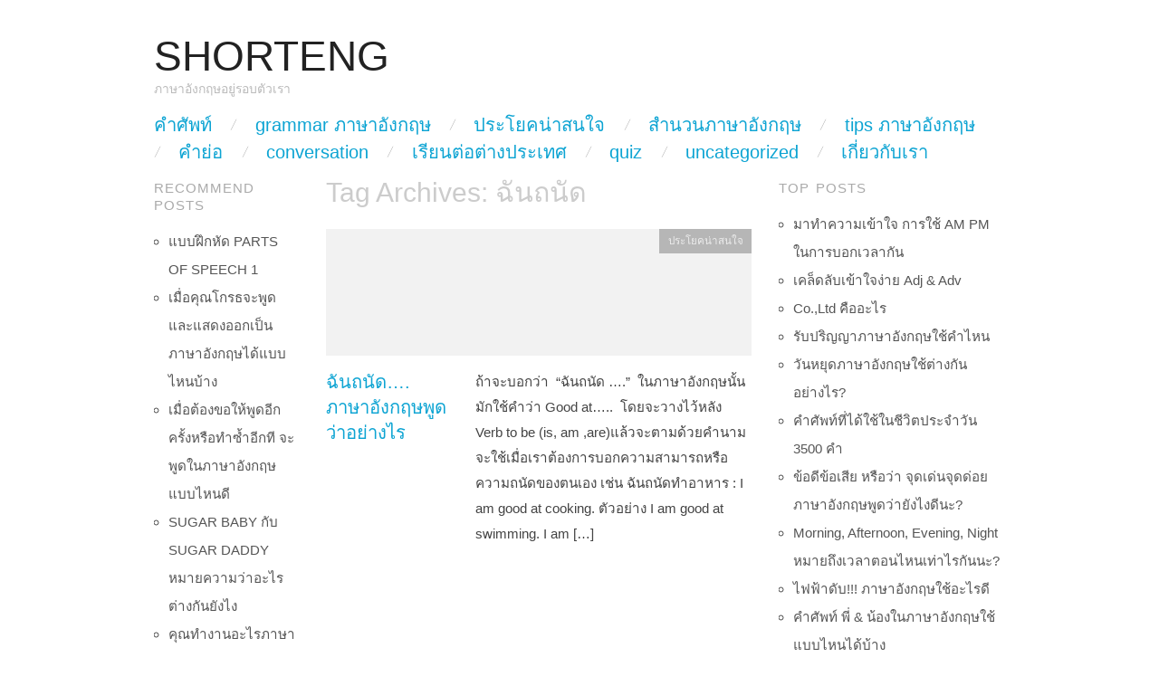

--- FILE ---
content_type: text/html; charset=UTF-8
request_url: https://www.shorteng.com/tag/%E0%B8%89%E0%B8%B1%E0%B8%99%E0%B8%96%E0%B8%99%E0%B8%B1%E0%B8%94/
body_size: 9606
content:
<!DOCTYPE html>
<!--[if IE 8]><html id="ie8" lang="en-US" prefix="og: https://ogp.me/ns#">
<![endif]-->
<!--[if !(IE 8)]><!--><html lang="en-US" prefix="og: https://ogp.me/ns#">
<!--<![endif]--><head><script data-no-optimize="1" type="218147b63cf04073d3a7e68d-text/javascript">var litespeed_docref=sessionStorage.getItem("litespeed_docref");litespeed_docref&&(Object.defineProperty(document,"referrer",{get:function(){return litespeed_docref}}),sessionStorage.removeItem("litespeed_docref"));</script> <title>ฉันถนัด | ShortEng</title><meta charset="UTF-8" /><meta name="viewport" content="width=device-width,initial-scale=1" /><link rel="profile" href="https://gmpg.org/xfn/11" /><link rel="pingback" href="https://www.shorteng.com/xmlrpc.php" />
<!--[if lt IE 9]> <script src="https://www.shorteng.com/wp-content/themes/oxygen-wpcom/js/html5.js" type="text/javascript"></script> <![endif]--><meta name="robots" content="follow, noindex"/><meta property="og:locale" content="en_US" /><meta property="og:type" content="article" /><meta property="og:title" content="ฉันถนัด | ShortEng" /><meta property="og:url" content="https://www.shorteng.com/tag/%e0%b8%89%e0%b8%b1%e0%b8%99%e0%b8%96%e0%b8%99%e0%b8%b1%e0%b8%94/" /><meta property="og:site_name" content="ShortEng" /><meta name="twitter:card" content="summary_large_image" /><meta name="twitter:title" content="ฉันถนัด | ShortEng" /><meta name="twitter:label1" content="Posts" /><meta name="twitter:data1" content="1" /> <script type="application/ld+json" class="rank-math-schema">{"@context":"https://schema.org","@graph":[{"@type":"Person","@id":"https://www.shorteng.com/#person","name":"ShortEng"},{"@type":"WebSite","@id":"https://www.shorteng.com/#website","url":"https://www.shorteng.com","name":"ShortEng","publisher":{"@id":"https://www.shorteng.com/#person"},"inLanguage":"en-US"},{"@type":"CollectionPage","@id":"https://www.shorteng.com/tag/%e0%b8%89%e0%b8%b1%e0%b8%99%e0%b8%96%e0%b8%99%e0%b8%b1%e0%b8%94/#webpage","url":"https://www.shorteng.com/tag/%e0%b8%89%e0%b8%b1%e0%b8%99%e0%b8%96%e0%b8%99%e0%b8%b1%e0%b8%94/","name":"\u0e09\u0e31\u0e19\u0e16\u0e19\u0e31\u0e14 | ShortEng","isPartOf":{"@id":"https://www.shorteng.com/#website"},"inLanguage":"en-US"}]}</script> <link rel='dns-prefetch' href='//fonts.googleapis.com' /><link rel="alternate" type="application/rss+xml" title="ShortEng &raquo; Feed" href="https://www.shorteng.com/feed/" /><link rel="alternate" type="application/rss+xml" title="ShortEng &raquo; Comments Feed" href="https://www.shorteng.com/comments/feed/" /><link rel="alternate" type="application/rss+xml" title="ShortEng &raquo; ฉันถนัด Tag Feed" href="https://www.shorteng.com/tag/%e0%b8%89%e0%b8%b1%e0%b8%99%e0%b8%96%e0%b8%99%e0%b8%b1%e0%b8%94/feed/" /><link data-optimized="2" rel="stylesheet" href="https://www.shorteng.com/wp-content/litespeed/css/2aac1d7115df26cabdb0f797e08f5928.css?ver=ed487" /> <script type="litespeed/javascript" data-src="https://www.shorteng.com/wp-includes/js/jquery/jquery.min.js" id="jquery-core-js"></script> <link rel="https://api.w.org/" href="https://www.shorteng.com/wp-json/" /><link rel="alternate" title="JSON" type="application/json" href="https://www.shorteng.com/wp-json/wp/v2/tags/729" /><link rel="EditURI" type="application/rsd+xml" title="RSD" href="https://www.shorteng.com/xmlrpc.php?rsd" /><meta name="generator" content="WordPress 6.9" /> <script type="litespeed/javascript" data-src="https://pagead2.googlesyndication.com/pagead/js/adsbygoogle.js?client=ca-pub-7563213299809409"
     crossorigin="anonymous"></script> <script type="litespeed/javascript" data-src="https://www.googletagmanager.com/gtag/js?id=G-TBKNFYYR1J"></script> <script type="litespeed/javascript">window.dataLayer=window.dataLayer||[];function gtag(){dataLayer.push(arguments)}
gtag('js',new Date());gtag('config','G-TBKNFYYR1J')</script> <script type="litespeed/javascript" data-src="//pagead2.googlesyndication.com/pagead/js/adsbygoogle.js"></script> <script type="litespeed/javascript">(adsbygoogle=window.adsbygoogle||[]).push({google_ad_client:"ca-pub-7563213299809409",enable_page_level_ads:!0})</script> </head><body class="archive tag tag-729 wp-theme-oxygen-wpcom no-js"><div id="page" class="hfeed site"><header id="masthead" class="site-header" role="banner"><hgroup>
<a href="https://www.shorteng.com/" class="site-logo-link" rel="home" itemprop="url"></a><h1 class="site-title"><a href="https://www.shorteng.com/" title="ShortEng" rel="home">ShortEng</a></h1><h2 class="site-description">ภาษาอังกฤษอยู่รอบตัวเรา</h2></hgroup><nav role="navigation" class="site-navigation main-navigation clear-fix"><h1 class="assistive-text">Main Menu</h1><div class="assistive-text skip-link"><a href="#content" title="Skip to content">Skip to content</a></div><div class="menu-header-menus-container"><ul id="menu-header-menus" class="menu"><li id="menu-item-1637" class="menu-item menu-item-type-taxonomy menu-item-object-category menu-item-1637"><a href="https://www.shorteng.com/category/%e0%b8%84%e0%b8%b3%e0%b8%a8%e0%b8%b1%e0%b8%9e%e0%b8%97%e0%b9%8c/">คำศัพท์</a></li><li id="menu-item-1638" class="menu-item menu-item-type-taxonomy menu-item-object-category menu-item-1638"><a href="https://www.shorteng.com/category/grammar-%e0%b8%a0%e0%b8%b2%e0%b8%a9%e0%b8%b2%e0%b8%ad%e0%b8%b1%e0%b8%87%e0%b8%81%e0%b8%a4%e0%b8%a9/">grammar ภาษาอังกฤษ</a></li><li id="menu-item-1639" class="menu-item menu-item-type-taxonomy menu-item-object-category menu-item-1639"><a href="https://www.shorteng.com/category/%e0%b8%9b%e0%b8%a3%e0%b8%b0%e0%b9%82%e0%b8%a2%e0%b8%84%e0%b8%99%e0%b9%88%e0%b8%b2%e0%b8%aa%e0%b8%99%e0%b9%83%e0%b8%88/">ประโยคน่าสนใจ</a></li><li id="menu-item-1640" class="menu-item menu-item-type-taxonomy menu-item-object-category menu-item-1640"><a href="https://www.shorteng.com/category/%e0%b8%aa%e0%b8%b3%e0%b8%99%e0%b8%a7%e0%b8%99%e0%b8%a0%e0%b8%b2%e0%b8%a9%e0%b8%b2%e0%b8%ad%e0%b8%b1%e0%b8%87%e0%b8%81%e0%b8%a4%e0%b8%a9/">สำนวนภาษาอังกฤษ</a></li><li id="menu-item-1641" class="menu-item menu-item-type-taxonomy menu-item-object-category menu-item-1641"><a href="https://www.shorteng.com/category/tips-%e0%b8%a0%e0%b8%b2%e0%b8%a9%e0%b8%b2%e0%b8%ad%e0%b8%b1%e0%b8%87%e0%b8%81%e0%b8%a4%e0%b8%a9/">tips ภาษาอังกฤษ</a></li><li id="menu-item-1642" class="menu-item menu-item-type-taxonomy menu-item-object-category menu-item-1642"><a href="https://www.shorteng.com/category/%e0%b8%84%e0%b8%b3%e0%b8%a2%e0%b9%88%e0%b8%ad/">คำย่อ</a></li><li id="menu-item-1643" class="menu-item menu-item-type-taxonomy menu-item-object-category menu-item-1643"><a href="https://www.shorteng.com/category/conversation/">conversation</a></li><li id="menu-item-2835" class="menu-item menu-item-type-taxonomy menu-item-object-category menu-item-2835"><a href="https://www.shorteng.com/category/%e0%b9%80%e0%b8%a3%e0%b8%b5%e0%b8%a2%e0%b8%99%e0%b8%95%e0%b9%88%e0%b8%ad%e0%b8%95%e0%b9%88%e0%b8%b2%e0%b8%87%e0%b8%9b%e0%b8%a3%e0%b8%b0%e0%b9%80%e0%b8%97%e0%b8%a8/">เรียนต่อต่างประเทศ</a></li><li id="menu-item-6325" class="menu-item menu-item-type-taxonomy menu-item-object-category menu-item-6325"><a href="https://www.shorteng.com/category/quiz/">quiz</a></li><li id="menu-item-1644" class="menu-item menu-item-type-taxonomy menu-item-object-category menu-item-1644"><a href="https://www.shorteng.com/category/uncategorized/">Uncategorized</a></li><li id="menu-item-1645" class="menu-item menu-item-type-post_type menu-item-object-page menu-item-1645"><a href="https://www.shorteng.com/%e0%b9%80%e0%b8%81%e0%b8%b5%e0%b9%88%e0%b8%a2%e0%b8%a7%e0%b8%81%e0%b8%b1%e0%b8%9a%e0%b9%80%e0%b8%a3%e0%b8%b2/">เกี่ยวกับเรา</a></li></ul></div></nav></header><div id="main" class="clear-fix"><section id="primary" class="site-content"><div id="content" role="main"><header class="page-header"><h1 class="page-title">
Tag Archives: <span>ฉันถนัด</span></h1></header><article id="post-770" class="clear-fix post-770 post type-post status-publish format-standard hentry category-7 tag-good-at tag-729 tag-871"><div class="featured-image">
<a href="https://www.shorteng.com/%e0%b8%89%e0%b8%b1%e0%b8%99%e0%b8%96%e0%b8%99%e0%b8%b1%e0%b8%94-%e0%b8%a0%e0%b8%b2%e0%b8%a9%e0%b8%b2%e0%b8%ad%e0%b8%b1%e0%b8%87%e0%b8%81%e0%b8%a4%e0%b8%a9%e0%b8%9e%e0%b8%b9%e0%b8%94%e0%b8%a7/" title="Permalink to ฉันถนัด&#8230;. ภาษาอังกฤษพูดว่าอย่างไร" rel="bookmark">
<img data-lazyloaded="1" src="[data-uri]" width="470" height="140" data-src="https://www.shorteng.com/wp-content/themes/oxygen-wpcom/images/archive-thumbnail-placeholder.gif" alt="" class="attachment-archive-thumbnail" />
</a></div><header class="entry-header"><h1 class="entry-title"><a href="https://www.shorteng.com/%e0%b8%89%e0%b8%b1%e0%b8%99%e0%b8%96%e0%b8%99%e0%b8%b1%e0%b8%94-%e0%b8%a0%e0%b8%b2%e0%b8%a9%e0%b8%b2%e0%b8%ad%e0%b8%b1%e0%b8%87%e0%b8%81%e0%b8%a4%e0%b8%a9%e0%b8%9e%e0%b8%b9%e0%b8%94%e0%b8%a7/" rel="bookmark">ฉันถนัด&#8230;. ภาษาอังกฤษพูดว่าอย่างไร</a></h1><div class="entry-meta">
<span class="byline">by <span class="author vcard"><a class="url fn n" href="https://www.shorteng.com/author/shorteng/" title="View all posts by shorteng" rel="author">shorteng</a></span></span></div></header><div class="entry-summary clear-fix"><p>ถ้าจะบอกว่า  “ฉันถนัด &#8230;.”  ในภาษาอังกฤษนั้นมักใช้คำว่า Good at…..  โดยจะวางไว้หลัง Verb to be (is, am ,are)แล้วจะตามด้วยคำนาม จะใช้เมื่อเราต้องการบอกความสามารถหรือความถนัดของตนเอง เช่น ฉันถนัดทำอาหาร : I am good at cooking. ตัวอย่าง I am good at swimming. I am [&hellip;]</p></div><a href="https://www.shorteng.com/%e0%b8%89%e0%b8%b1%e0%b8%99%e0%b8%96%e0%b8%99%e0%b8%b1%e0%b8%94-%e0%b8%a0%e0%b8%b2%e0%b8%a9%e0%b8%b2%e0%b8%ad%e0%b8%b1%e0%b8%87%e0%b8%81%e0%b8%a4%e0%b8%a9%e0%b8%9e%e0%b8%b9%e0%b8%94%e0%b8%a7/" title="Permalink to ฉันถนัด&#8230;. ภาษาอังกฤษพูดว่าอย่างไร" rel="bookmark" class="read-more">Read Article &rarr;</a><footer class="entry-meta">
<span class="cat-links">
<a href="https://www.shorteng.com/category/%e0%b8%9b%e0%b8%a3%e0%b8%b0%e0%b9%82%e0%b8%a2%e0%b8%84%e0%b8%99%e0%b9%88%e0%b8%b2%e0%b8%aa%e0%b8%99%e0%b9%83%e0%b8%88/" rel="category tag">ประโยคน่าสนใจ</a>			</span></footer></article><nav role="navigation" id="nav-below" class="site-navigation paging-navigation clear-fix"><h1 class="assistive-text">Post navigation</h1></nav></div></section><div id="secondary" class="clear-fix" role="complementary"><div class="widget-area" role="complementary"><aside id="block-10" class="widget widget_block"><h1 class="widgettitle">RECOMMEND POSTS</h1><div class="wp-widget-group__inner-blocks"><ul><li><a href="https://www.shorteng.com/%e0%b9%81%e0%b8%9a%e0%b8%9a%e0%b8%9d%e0%b8%b6%e0%b8%81%e0%b8%ab%e0%b8%b1%e0%b8%94-parts-of-speech-1/" target="_blank">แบบฝึกหัด PARTS OF SPEECH 1</a></li><li><a href="https://www.shorteng.com/%e0%b9%80%e0%b8%a1%e0%b8%b7%e0%b9%88%e0%b8%ad%e0%b8%84%e0%b8%b8%e0%b8%93%e0%b9%82%e0%b8%81%e0%b8%a3%e0%b8%98%e0%b8%88%e0%b8%b0%e0%b8%9e%e0%b8%b9%e0%b8%94%e0%b9%81%e0%b8%a5%e0%b8%b0%e0%b9%81%e0%b8%aa/" target="_blank">เมื่อคุณโกรธจะพูดและแสดงออกเป็นภาษาอังกฤษได้แบบไหนบ้าง</a></li><li><a href="https://www.shorteng.com/%e0%b9%80%e0%b8%a1%e0%b8%b7%e0%b9%88%e0%b8%ad%e0%b8%95%e0%b9%89%e0%b8%ad%e0%b8%87%e0%b8%82%e0%b8%ad%e0%b9%83%e0%b8%ab%e0%b9%89%e0%b8%9e%e0%b8%b9%e0%b8%94%e0%b8%ad%e0%b8%b5%e0%b8%81%e0%b8%84%e0%b8%a3/" target="_blank">เมื่อต้องขอให้พูดอีกครั้งหรือทำซ้ำอีกที จะพูดในภาษาอังกฤษแบบไหนดี</a></li><li><a href="https://www.shorteng.com/sugar-baby-%e0%b8%81%e0%b8%b1%e0%b8%9a-sugar-daddy-%e0%b8%ab%e0%b8%a1%e0%b8%b2%e0%b8%a2%e0%b8%84%e0%b8%a7%e0%b8%b2%e0%b8%a1%e0%b8%a7%e0%b9%88%e0%b8%b2%e0%b8%ad%e0%b8%b0%e0%b9%84%e0%b8%a3-%e0%b8%95/" target="_blank">SUGAR BABY กับ SUGAR DADDY หมายความว่าอะไร ต่างกันยังไง</a></li><li><a href="https://www.shorteng.com/%e0%b8%84%e0%b8%b8%e0%b8%93%e0%b8%97%e0%b8%b3%e0%b8%87%e0%b8%b2%e0%b8%99%e0%b8%ad%e0%b8%b0%e0%b9%84%e0%b8%a3%e0%b8%a0%e0%b8%b2%e0%b8%a9%e0%b8%b2%e0%b8%ad%e0%b8%b1%e0%b8%87%e0%b8%81%e0%b8%a4%e0%b8%a9/" target="_blank">คุณทำงานอะไรภาษาอังกฤษพูดว่าอย่างไร</a></li><li><a href="https://www.shorteng.com/%e0%b8%a3%e0%b8%b9%e0%b9%89%e0%b8%ab%e0%b8%a3%e0%b8%b7%e0%b8%ad%e0%b9%80%e0%b8%9b%e0%b8%a5%e0%b9%88%e0%b8%b2-in-no-time-%e0%b9%84%e0%b8%a1%e0%b9%88%e0%b9%84%e0%b8%94%e0%b9%89%e0%b9%81%e0%b8%9b/" target="_blank">รู้หรือเปล่า IN NO TIME ไม่ได้แปลว่าไม่มีเวลานะ</a></li><li><a href="https://www.shorteng.com/%e0%b8%96%e0%b9%89%e0%b8%b2%e0%b9%80%e0%b8%a3%e0%b8%b2%e0%b8%88%e0%b8%b0%e0%b8%9a%e0%b8%ad%e0%b8%81%e0%b8%a7%e0%b9%88%e0%b8%b2-%e0%b8%ad%e0%b8%a2%e0%b9%88%e0%b8%b2%e0%b9%80%e0%b8%84%e0%b8%a3%e0%b8%b5/" target="_blank">ถ้าเราจะบอกว่า อย่าเครียด เป็นภาษาอังกฤษพูดว่าอย่างไร</a></li><li><a href="https://www.shorteng.com/%e0%b8%ab%e0%b8%b1%e0%b8%a7%e0%b8%82%e0%b9%89%e0%b8%ad%e0%b8%9d%e0%b8%b6%e0%b8%81%e0%b9%80%e0%b8%82%e0%b8%b5%e0%b8%a2%e0%b8%99%e0%b8%a0%e0%b8%b2%e0%b8%a9%e0%b8%b2%e0%b8%ad%e0%b8%b1%e0%b8%87%e0%b8%81/" target="_blank">หัวข้อฝึกเขียนภาษาอังกฤษแบบง่ายๆ</a></li><li><a href="https://www.shorteng.com/%e0%b9%80%e0%b8%84%e0%b8%a5%e0%b9%87%e0%b8%94%e0%b8%a5%e0%b8%b1%e0%b8%9a%e0%b9%80%e0%b8%82%e0%b9%89%e0%b8%b2%e0%b9%83%e0%b8%88%e0%b8%87%e0%b9%88%e0%b8%b2%e0%b8%a2-adj-adv/" target="_blank">เคล็ดลับเข้าใจง่าย ADJ & ADV</a></li><li><a href="https://www.shorteng.com/grammar-%e0%b8%87%e0%b9%88%e0%b8%b2%e0%b8%a2%e0%b9%86-%e0%b8%a3%e0%b8%b0%e0%b8%ab%e0%b8%a7%e0%b9%88%e0%b8%b2%e0%b8%87-passive-%e0%b9%81%e0%b8%a5%e0%b8%b0-active/" target="_blank">GRAMMAR ง่ายๆ ระหว่าง PASSIVE และ ACTIVE</a></li></ul></div></aside></div></div><div id="tertiary" class="widget-area" role="complementary"><aside id="block-7" class="widget widget_block"><h1 class="widgettitle">TOP POSTS</h1><div class="wp-widget-group__inner-blocks"><ul><li><a href="https://www.shorteng.com/%E0%B8%A1%E0%B8%B2%E0%B8%97%E0%B8%B3%E0%B8%84%E0%B8%A7%E0%B8%B2%E0%B8%A1%E0%B9%80%E0%B8%82%E0%B9%89%E0%B8%B2%E0%B9%83%E0%B8%88-%E0%B8%81%E0%B8%B2%E0%B8%A3%E0%B9%83%E0%B8%8A%E0%B9%89-am-pm-%E0%B9%83/" target="_blank">มาทำความเข้าใจ การใช้ AM PM ในการบอกเวลากัน</a></li><li><a href="https://www.shorteng.com/%E0%B9%80%E0%B8%84%E0%B8%A5%E0%B9%87%E0%B8%94%E0%B8%A5%E0%B8%B1%E0%B8%9A%E0%B9%80%E0%B8%82%E0%B9%89%E0%B8%B2%E0%B9%83%E0%B8%88%E0%B8%87%E0%B9%88%E0%B8%B2%E0%B8%A2-adj-adv/" target="_blank">เคล็ดลับเข้าใจง่าย Adj &amp; Adv</a></li><li><a href="https://www.shorteng.com/co-ltd-%E0%B8%84%E0%B8%B7%E0%B8%AD%E0%B8%AD%E0%B8%B0%E0%B9%84%E0%B8%A3/" target="_blank">Co.,Ltd คืออะไร</a></li><li><a href="https://www.shorteng.com/%E0%B8%A3%E0%B8%B1%E0%B8%9A%E0%B8%9B%E0%B8%A3%E0%B8%B4%E0%B8%8D%E0%B8%8D%E0%B8%B2%E0%B8%A0%E0%B8%B2%E0%B8%A9%E0%B8%B2%E0%B8%AD%E0%B8%B1%E0%B8%87%E0%B8%81%E0%B8%A4%E0%B8%A9%E0%B9%83%E0%B8%8A%E0%B9%89/" target="_blank">รับปริญญาภาษาอังกฤษใช้คำไหน</a></li><li><a href="https://www.shorteng.com/%E0%B8%A7%E0%B8%B1%E0%B8%99%E0%B8%AB%E0%B8%A2%E0%B8%B8%E0%B8%94%E0%B8%A0%E0%B8%B2%E0%B8%A9%E0%B8%B2%E0%B8%AD%E0%B8%B1%E0%B8%87%E0%B8%81%E0%B8%A4%E0%B8%A9%E0%B9%83%E0%B8%8A%E0%B9%89%E0%B8%95%E0%B9%88/" target="_blank">วันหยุดภาษาอังกฤษใช้ต่างกันอย่างไร?</a></li><li><a href="https://www.shorteng.com/%E0%B8%84%E0%B8%B3%E0%B8%A8%E0%B8%B1%E0%B8%9E%E0%B8%97%E0%B9%8C%E0%B8%97%E0%B8%B5%E0%B9%88%E0%B9%84%E0%B8%94%E0%B9%89%E0%B9%83%E0%B8%8A%E0%B9%89%E0%B9%83%E0%B8%993500-%E0%B8%84%E0%B8%B3/" target="_blank">คำศัพท์ที่ได้ใช้ในชีวิตประจำวัน 3500 คำ</a></li><li><a href="https://www.shorteng.com/%E0%B8%82%E0%B9%89%E0%B8%AD%E0%B8%94%E0%B8%B5%E0%B8%82%E0%B9%89%E0%B8%AD%E0%B9%80%E0%B8%AA%E0%B8%B5%E0%B8%A2-%E0%B8%AB%E0%B8%A3%E0%B8%B7%E0%B8%AD%E0%B8%A7%E0%B9%88%E0%B8%B2-%E0%B8%88%E0%B8%B8%E0%B8%94/" target="_blank">ข้อดีข้อเสีย หรือว่า จุดเด่นจุดด่อย ภาษาอังกฤษพูดว่ายังไงดีนะ?</a></li><li><a href="https://www.shorteng.com/morning-afternoon-evening-night-%E0%B8%AB%E0%B8%A1%E0%B8%B2%E0%B8%A2%E0%B8%96%E0%B8%B6%E0%B8%87%E0%B9%80%E0%B8%A7%E0%B8%A5%E0%B8%B2%E0%B8%95%E0%B8%AD%E0%B8%99%E0%B9%84%E0%B8%AB%E0%B8%99%E0%B9%80/" target="_blank">Morning, Afternoon, Evening, Night หมายถึงเวลาตอนไหนเท่าไรกันนะ?</a></li><li><a href="https://www.shorteng.com/%E0%B9%84%E0%B8%9F%E0%B8%9F%E0%B9%89%E0%B8%B2%E0%B8%94%E0%B8%B1%E0%B8%9A-%E0%B8%A0%E0%B8%B2%E0%B8%A9%E0%B8%B2%E0%B8%AD%E0%B8%B1%E0%B8%87%E0%B8%81%E0%B8%A4%E0%B8%A9%E0%B9%83%E0%B8%8A%E0%B9%89/" target="_blank">ไฟฟ้าดับ!!! ภาษาอังกฤษใช้อะไรดี</a></li><li><a href="https://www.shorteng.com/%E0%B8%84%E0%B8%B3%E0%B8%A8%E0%B8%B1%E0%B8%9E%E0%B8%97%E0%B9%8C-%E0%B8%9E%E0%B8%B5%E0%B9%88-%E0%B8%99%E0%B9%89%E0%B8%AD%E0%B8%87%E0%B9%83%E0%B8%99%E0%B8%A0%E0%B8%B2%E0%B8%A9%E0%B8%B2%E0%B8%AD/" target="_blank">คำศัพท์ พี่ &amp; น้องในภาษาอังกฤษใช้แบบไหนได้บ้าง</a></li></ul></div></aside></div></div><div id="supplementary" class="clear-fix one"><div id="footer-sidebar-one" class="widget-area" role="complementary"><aside id="text-16" class="widget widget_text"><div class="textwidget"><p><a href="https://www.shorteng.com/">shorteng</a> © 2012 by <a href="https://www.shorteng.com/">shorteng</a> is licensed under <a href="https://creativecommons.org/licenses/by-nc-nd/4.0/">CC BY-NC-ND 4.0</a><img data-lazyloaded="1" src="[data-uri]" decoding="async" style="max-width: 1em; max-height: 1em; margin-left: .2em;" data-src="https://mirrors.creativecommons.org/presskit/icons/cc.svg" /><img data-lazyloaded="1" src="[data-uri]" decoding="async" style="max-width: 1em; max-height: 1em; margin-left: .2em;" data-src="https://mirrors.creativecommons.org/presskit/icons/by.svg" /><img data-lazyloaded="1" src="[data-uri]" decoding="async" style="max-width: 1em; max-height: 1em; margin-left: .2em;" data-src="https://mirrors.creativecommons.org/presskit/icons/nc.svg" /><img data-lazyloaded="1" src="[data-uri]" decoding="async" style="max-width: 1em; max-height: 1em; margin-left: .2em;" data-src="https://mirrors.creativecommons.org/presskit/icons/nd.svg" /></p></div></aside></div></div><footer id="colophon" class="site-footer clear-fix" role="contentinfo"><div class="site-info">
<a href="http://wordpress.org/" title="A Semantic Personal Publishing Platform" rel="generator">Proudly powered by WordPress</a>
<span class="sep"> | </span>
Theme: Oxygen by <a href="http://alienwp.com/" rel="designer">AlienWP</a>.</div></footer></div> <script type="speculationrules">{"prefetch":[{"source":"document","where":{"and":[{"href_matches":"/*"},{"not":{"href_matches":["/wp-*.php","/wp-admin/*","/wp-content/uploads/*","/wp-content/*","/wp-content/plugins/*","/wp-content/themes/oxygen-wpcom/*","/*\\?(.+)"]}},{"not":{"selector_matches":"a[rel~=\"nofollow\"]"}},{"not":{"selector_matches":".no-prefetch, .no-prefetch a"}}]},"eagerness":"conservative"}]}</script> <script data-no-optimize="1" type="218147b63cf04073d3a7e68d-text/javascript">window.lazyLoadOptions=Object.assign({},{threshold:300},window.lazyLoadOptions||{});!function(t,e){"object"==typeof exports&&"undefined"!=typeof module?module.exports=e():"function"==typeof define&&define.amd?define(e):(t="undefined"!=typeof globalThis?globalThis:t||self).LazyLoad=e()}(this,function(){"use strict";function e(){return(e=Object.assign||function(t){for(var e=1;e<arguments.length;e++){var n,a=arguments[e];for(n in a)Object.prototype.hasOwnProperty.call(a,n)&&(t[n]=a[n])}return t}).apply(this,arguments)}function o(t){return e({},at,t)}function l(t,e){return t.getAttribute(gt+e)}function c(t){return l(t,vt)}function s(t,e){return function(t,e,n){e=gt+e;null!==n?t.setAttribute(e,n):t.removeAttribute(e)}(t,vt,e)}function i(t){return s(t,null),0}function r(t){return null===c(t)}function u(t){return c(t)===_t}function d(t,e,n,a){t&&(void 0===a?void 0===n?t(e):t(e,n):t(e,n,a))}function f(t,e){et?t.classList.add(e):t.className+=(t.className?" ":"")+e}function _(t,e){et?t.classList.remove(e):t.className=t.className.replace(new RegExp("(^|\\s+)"+e+"(\\s+|$)")," ").replace(/^\s+/,"").replace(/\s+$/,"")}function g(t){return t.llTempImage}function v(t,e){!e||(e=e._observer)&&e.unobserve(t)}function b(t,e){t&&(t.loadingCount+=e)}function p(t,e){t&&(t.toLoadCount=e)}function n(t){for(var e,n=[],a=0;e=t.children[a];a+=1)"SOURCE"===e.tagName&&n.push(e);return n}function h(t,e){(t=t.parentNode)&&"PICTURE"===t.tagName&&n(t).forEach(e)}function a(t,e){n(t).forEach(e)}function m(t){return!!t[lt]}function E(t){return t[lt]}function I(t){return delete t[lt]}function y(e,t){var n;m(e)||(n={},t.forEach(function(t){n[t]=e.getAttribute(t)}),e[lt]=n)}function L(a,t){var o;m(a)&&(o=E(a),t.forEach(function(t){var e,n;e=a,(t=o[n=t])?e.setAttribute(n,t):e.removeAttribute(n)}))}function k(t,e,n){f(t,e.class_loading),s(t,st),n&&(b(n,1),d(e.callback_loading,t,n))}function A(t,e,n){n&&t.setAttribute(e,n)}function O(t,e){A(t,rt,l(t,e.data_sizes)),A(t,it,l(t,e.data_srcset)),A(t,ot,l(t,e.data_src))}function w(t,e,n){var a=l(t,e.data_bg_multi),o=l(t,e.data_bg_multi_hidpi);(a=nt&&o?o:a)&&(t.style.backgroundImage=a,n=n,f(t=t,(e=e).class_applied),s(t,dt),n&&(e.unobserve_completed&&v(t,e),d(e.callback_applied,t,n)))}function x(t,e){!e||0<e.loadingCount||0<e.toLoadCount||d(t.callback_finish,e)}function M(t,e,n){t.addEventListener(e,n),t.llEvLisnrs[e]=n}function N(t){return!!t.llEvLisnrs}function z(t){if(N(t)){var e,n,a=t.llEvLisnrs;for(e in a){var o=a[e];n=e,o=o,t.removeEventListener(n,o)}delete t.llEvLisnrs}}function C(t,e,n){var a;delete t.llTempImage,b(n,-1),(a=n)&&--a.toLoadCount,_(t,e.class_loading),e.unobserve_completed&&v(t,n)}function R(i,r,c){var l=g(i)||i;N(l)||function(t,e,n){N(t)||(t.llEvLisnrs={});var a="VIDEO"===t.tagName?"loadeddata":"load";M(t,a,e),M(t,"error",n)}(l,function(t){var e,n,a,o;n=r,a=c,o=u(e=i),C(e,n,a),f(e,n.class_loaded),s(e,ut),d(n.callback_loaded,e,a),o||x(n,a),z(l)},function(t){var e,n,a,o;n=r,a=c,o=u(e=i),C(e,n,a),f(e,n.class_error),s(e,ft),d(n.callback_error,e,a),o||x(n,a),z(l)})}function T(t,e,n){var a,o,i,r,c;t.llTempImage=document.createElement("IMG"),R(t,e,n),m(c=t)||(c[lt]={backgroundImage:c.style.backgroundImage}),i=n,r=l(a=t,(o=e).data_bg),c=l(a,o.data_bg_hidpi),(r=nt&&c?c:r)&&(a.style.backgroundImage='url("'.concat(r,'")'),g(a).setAttribute(ot,r),k(a,o,i)),w(t,e,n)}function G(t,e,n){var a;R(t,e,n),a=e,e=n,(t=Et[(n=t).tagName])&&(t(n,a),k(n,a,e))}function D(t,e,n){var a;a=t,(-1<It.indexOf(a.tagName)?G:T)(t,e,n)}function S(t,e,n){var a;t.setAttribute("loading","lazy"),R(t,e,n),a=e,(e=Et[(n=t).tagName])&&e(n,a),s(t,_t)}function V(t){t.removeAttribute(ot),t.removeAttribute(it),t.removeAttribute(rt)}function j(t){h(t,function(t){L(t,mt)}),L(t,mt)}function F(t){var e;(e=yt[t.tagName])?e(t):m(e=t)&&(t=E(e),e.style.backgroundImage=t.backgroundImage)}function P(t,e){var n;F(t),n=e,r(e=t)||u(e)||(_(e,n.class_entered),_(e,n.class_exited),_(e,n.class_applied),_(e,n.class_loading),_(e,n.class_loaded),_(e,n.class_error)),i(t),I(t)}function U(t,e,n,a){var o;n.cancel_on_exit&&(c(t)!==st||"IMG"===t.tagName&&(z(t),h(o=t,function(t){V(t)}),V(o),j(t),_(t,n.class_loading),b(a,-1),i(t),d(n.callback_cancel,t,e,a)))}function $(t,e,n,a){var o,i,r=(i=t,0<=bt.indexOf(c(i)));s(t,"entered"),f(t,n.class_entered),_(t,n.class_exited),o=t,i=a,n.unobserve_entered&&v(o,i),d(n.callback_enter,t,e,a),r||D(t,n,a)}function q(t){return t.use_native&&"loading"in HTMLImageElement.prototype}function H(t,o,i){t.forEach(function(t){return(a=t).isIntersecting||0<a.intersectionRatio?$(t.target,t,o,i):(e=t.target,n=t,a=o,t=i,void(r(e)||(f(e,a.class_exited),U(e,n,a,t),d(a.callback_exit,e,n,t))));var e,n,a})}function B(e,n){var t;tt&&!q(e)&&(n._observer=new IntersectionObserver(function(t){H(t,e,n)},{root:(t=e).container===document?null:t.container,rootMargin:t.thresholds||t.threshold+"px"}))}function J(t){return Array.prototype.slice.call(t)}function K(t){return t.container.querySelectorAll(t.elements_selector)}function Q(t){return c(t)===ft}function W(t,e){return e=t||K(e),J(e).filter(r)}function X(e,t){var n;(n=K(e),J(n).filter(Q)).forEach(function(t){_(t,e.class_error),i(t)}),t.update()}function t(t,e){var n,a,t=o(t);this._settings=t,this.loadingCount=0,B(t,this),n=t,a=this,Y&&window.addEventListener("online",function(){X(n,a)}),this.update(e)}var Y="undefined"!=typeof window,Z=Y&&!("onscroll"in window)||"undefined"!=typeof navigator&&/(gle|ing|ro)bot|crawl|spider/i.test(navigator.userAgent),tt=Y&&"IntersectionObserver"in window,et=Y&&"classList"in document.createElement("p"),nt=Y&&1<window.devicePixelRatio,at={elements_selector:".lazy",container:Z||Y?document:null,threshold:300,thresholds:null,data_src:"src",data_srcset:"srcset",data_sizes:"sizes",data_bg:"bg",data_bg_hidpi:"bg-hidpi",data_bg_multi:"bg-multi",data_bg_multi_hidpi:"bg-multi-hidpi",data_poster:"poster",class_applied:"applied",class_loading:"litespeed-loading",class_loaded:"litespeed-loaded",class_error:"error",class_entered:"entered",class_exited:"exited",unobserve_completed:!0,unobserve_entered:!1,cancel_on_exit:!0,callback_enter:null,callback_exit:null,callback_applied:null,callback_loading:null,callback_loaded:null,callback_error:null,callback_finish:null,callback_cancel:null,use_native:!1},ot="src",it="srcset",rt="sizes",ct="poster",lt="llOriginalAttrs",st="loading",ut="loaded",dt="applied",ft="error",_t="native",gt="data-",vt="ll-status",bt=[st,ut,dt,ft],pt=[ot],ht=[ot,ct],mt=[ot,it,rt],Et={IMG:function(t,e){h(t,function(t){y(t,mt),O(t,e)}),y(t,mt),O(t,e)},IFRAME:function(t,e){y(t,pt),A(t,ot,l(t,e.data_src))},VIDEO:function(t,e){a(t,function(t){y(t,pt),A(t,ot,l(t,e.data_src))}),y(t,ht),A(t,ct,l(t,e.data_poster)),A(t,ot,l(t,e.data_src)),t.load()}},It=["IMG","IFRAME","VIDEO"],yt={IMG:j,IFRAME:function(t){L(t,pt)},VIDEO:function(t){a(t,function(t){L(t,pt)}),L(t,ht),t.load()}},Lt=["IMG","IFRAME","VIDEO"];return t.prototype={update:function(t){var e,n,a,o=this._settings,i=W(t,o);{if(p(this,i.length),!Z&&tt)return q(o)?(e=o,n=this,i.forEach(function(t){-1!==Lt.indexOf(t.tagName)&&S(t,e,n)}),void p(n,0)):(t=this._observer,o=i,t.disconnect(),a=t,void o.forEach(function(t){a.observe(t)}));this.loadAll(i)}},destroy:function(){this._observer&&this._observer.disconnect(),K(this._settings).forEach(function(t){I(t)}),delete this._observer,delete this._settings,delete this.loadingCount,delete this.toLoadCount},loadAll:function(t){var e=this,n=this._settings;W(t,n).forEach(function(t){v(t,e),D(t,n,e)})},restoreAll:function(){var e=this._settings;K(e).forEach(function(t){P(t,e)})}},t.load=function(t,e){e=o(e);D(t,e)},t.resetStatus=function(t){i(t)},t}),function(t,e){"use strict";function n(){e.body.classList.add("litespeed_lazyloaded")}function a(){console.log("[LiteSpeed] Start Lazy Load"),o=new LazyLoad(Object.assign({},t.lazyLoadOptions||{},{elements_selector:"[data-lazyloaded]",callback_finish:n})),i=function(){o.update()},t.MutationObserver&&new MutationObserver(i).observe(e.documentElement,{childList:!0,subtree:!0,attributes:!0})}var o,i;t.addEventListener?t.addEventListener("load",a,!1):t.attachEvent("onload",a)}(window,document);</script><script data-no-optimize="1" type="218147b63cf04073d3a7e68d-text/javascript">window.litespeed_ui_events=window.litespeed_ui_events||["mouseover","click","keydown","wheel","touchmove","touchstart"];var urlCreator=window.URL||window.webkitURL;function litespeed_load_delayed_js_force(){console.log("[LiteSpeed] Start Load JS Delayed"),litespeed_ui_events.forEach(e=>{window.removeEventListener(e,litespeed_load_delayed_js_force,{passive:!0})}),document.querySelectorAll("iframe[data-litespeed-src]").forEach(e=>{e.setAttribute("src",e.getAttribute("data-litespeed-src"))}),"loading"==document.readyState?window.addEventListener("DOMContentLoaded",litespeed_load_delayed_js):litespeed_load_delayed_js()}litespeed_ui_events.forEach(e=>{window.addEventListener(e,litespeed_load_delayed_js_force,{passive:!0})});async function litespeed_load_delayed_js(){let t=[];for(var d in document.querySelectorAll('script[type="litespeed/javascript"]').forEach(e=>{t.push(e)}),t)await new Promise(e=>litespeed_load_one(t[d],e));document.dispatchEvent(new Event("DOMContentLiteSpeedLoaded")),window.dispatchEvent(new Event("DOMContentLiteSpeedLoaded"))}function litespeed_load_one(t,e){console.log("[LiteSpeed] Load ",t);var d=document.createElement("script");d.addEventListener("load",e),d.addEventListener("error",e),t.getAttributeNames().forEach(e=>{"type"!=e&&d.setAttribute("data-src"==e?"src":e,t.getAttribute(e))});let a=!(d.type="text/javascript");!d.src&&t.textContent&&(d.src=litespeed_inline2src(t.textContent),a=!0),t.after(d),t.remove(),a&&e()}function litespeed_inline2src(t){try{var d=urlCreator.createObjectURL(new Blob([t.replace(/^(?:<!--)?(.*?)(?:-->)?$/gm,"$1")],{type:"text/javascript"}))}catch(e){d="data:text/javascript;base64,"+btoa(t.replace(/^(?:<!--)?(.*?)(?:-->)?$/gm,"$1"))}return d}</script><script data-no-optimize="1" type="218147b63cf04073d3a7e68d-text/javascript">var litespeed_vary=document.cookie.replace(/(?:(?:^|.*;\s*)_lscache_vary\s*\=\s*([^;]*).*$)|^.*$/,"");litespeed_vary||fetch("/wp-content/plugins/litespeed-cache/guest.vary.php",{method:"POST",cache:"no-cache",redirect:"follow"}).then(e=>e.json()).then(e=>{console.log(e),e.hasOwnProperty("reload")&&"yes"==e.reload&&(sessionStorage.setItem("litespeed_docref",document.referrer),window.location.reload(!0))});</script><script data-optimized="1" type="litespeed/javascript" data-src="https://www.shorteng.com/wp-content/litespeed/js/42562cba6d8e4138f2b0e8838c392d50.js?ver=ed487"></script><script src="/cdn-cgi/scripts/7d0fa10a/cloudflare-static/rocket-loader.min.js" data-cf-settings="218147b63cf04073d3a7e68d-|49" defer></script><script defer src="https://static.cloudflareinsights.com/beacon.min.js/vcd15cbe7772f49c399c6a5babf22c1241717689176015" integrity="sha512-ZpsOmlRQV6y907TI0dKBHq9Md29nnaEIPlkf84rnaERnq6zvWvPUqr2ft8M1aS28oN72PdrCzSjY4U6VaAw1EQ==" data-cf-beacon='{"version":"2024.11.0","token":"34565214ce1d4e1daea84d56e7c502a4","r":1,"server_timing":{"name":{"cfCacheStatus":true,"cfEdge":true,"cfExtPri":true,"cfL4":true,"cfOrigin":true,"cfSpeedBrain":true},"location_startswith":null}}' crossorigin="anonymous"></script>
</body></html>
<!-- Page optimized by LiteSpeed Cache @2026-01-20 16:18:48 -->

<!-- Page cached by LiteSpeed Cache 7.7 on 2026-01-20 16:18:48 -->
<!-- Guest Mode -->
<!-- QUIC.cloud UCSS bypassed due to generation error ❌ /ucss/65316ed880e6fa22f8c40163ff309814.css -->
<!-- QUIC.cloud UCSS bypassed due to generation error ❌ /ucss/65316ed880e6fa22f8c40163ff309814.css -->